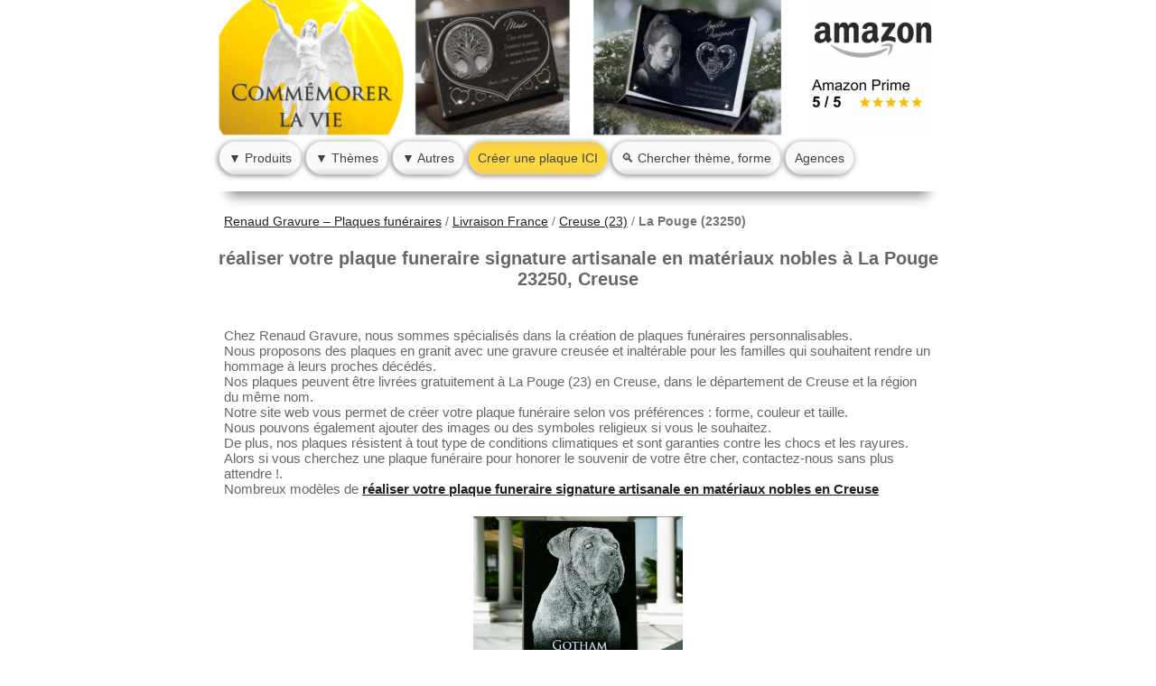

--- FILE ---
content_type: text/html; charset=UTF-8
request_url: https://www.plaque-funeraire.fr/france/creuse/pouge/
body_size: 7828
content:
<!-- Cached copy, generated 21:38 -->
<!DOCTYPE HTML><html lang="fr"><head>
<link rel="preconnect" href="https://www.google-analytics.com">
<link rel="dns-prefetch" href="https://www.google-analytics.com">
<meta name="viewport" content="width=device-width, initial-scale=1.0"><meta name="robots" content="follow">
<link rel="canonical" href="https://www.plaque-funeraire.fr/france/creuse/">
<meta charset="utf-8">
<title>réaliser votre plaque funeraire signature artisanale en matériaux nobles La Pouge . En Creuse (23)</title>
<meta name="description" content="Votre Plaque funéraire contemporaine avec livraison gratuite à La Pouge 23250, Creuse( 23 ). Granit massif et vraie gravure inaltérable. Création et devis en ligne.">
<link rel="shortcut icon" href="https://www.plaque-funeraire.fr/favicon.ico">

<style>
body {background-color: #FFF; margin: auto;}
body,td,th {font-family: Tahoma, Geneva, sans-serif;font-size: 16px;color: #666;}
a:link {color: #222;}
a:visited {color: #222;}
a:hover {color: #666;}
a:active {color: #222;}
.texte03c{
	font-family: Tahoma, Geneva, sans-serif;
	font-style: normal;
	font-size: 18px;
	color: #000000;
	text-align: center;
	background-color: #FCDE85;
}
.texte03c{
	font-family: Tahoma, Geneva, sans-serif;
	font-style: normal;
	font-size: 18px;
	color: #000000;
	text-align: center;
	background-color: #FCDE85;
}
.boutonmenupage1{
	background: linear-gradient(#E0E0E0, #FFFFFF, #FFFFFF, #FFFFFF, #D0D0D0); 
	width:93%; height:22px; 
	text-align:center;
	border-radius:8px; border:8px solid; border-color:#E2B810;
	box-shadow:0px 3px 6px #222;
	}
.boutonmenupage2{
	background: linear-gradient(#E0E0E0, #FFFFFF, #FFFFFF, #FFFFFF, #D0D0D0);
	width:93%; height:22px;
    text-align:center;
    border-radius:8px; border:3px solid; border-color:#888;
    box-shadow:0px 3px 6px #222;
  	}
.carouselle{display:inline-block; margin: 0px; border-radius: 10px; background-color: white; float: left; height:358px; width:310px; white-space: pre-wrap;transform: translateX(0px);transition-duration: 2s;}
.carousel{height:94px; width:100%; overflow-x: auto; overflow-y: hidden; white-space: nowrap; background: black;}
.carousel-01{display:inline-block; margin: 5px; border-radius: 10px; background-color: white; float: left; height:358px; width:310px; white-space: pre-wrap;transform: translateX(0px);transition-duration: 2s;}
.carousel-02{margin: 0px; height:94px;background-color: #000;}
.carousel-03{height: 13%; margin-top: 160px;}
</style>

<script type="application/ld+json">
{
  "@context": "https://schema.org", 
  "@type": "BreadcrumbList",
  "itemListElement": [
    {
      "@type": "ListItem",
      "position": 1,
      "item": {
        "@id": "https://www.plaque-funeraire.fr",
        "name": "Renaud Gravure – Plaques funéraires"
      }
    },
    {
      "@type": "ListItem",
      "position": 2,
      "item": {
        "@id": "https://www.plaque-funeraire.fr/france/",
        "name": "Livraison France"
      }
    },
    {
      "@type": "ListItem",
      "position": 3,
      "item": {
        "@id": "https://www.plaque-funeraire.fr/france/creuse/",
        "name": "Creuse (23)"
      }
    },
    {
      "@type": "ListItem",
      "position": 4,
      "item": {
        "@id": "https://www.plaque-funeraire.fr/france/creuse/pouge/",
        "name": "La Pouge (23250)"
      }
    }
  ]
}
</script>


<link rel="stylesheet" type="text/css" href="https://www.plaque-funeraire.fr/menuderoulant/style-listeprod-03.css" media="all">
</head>
<body class="prodbodymob" style="width: 800px;">

<style>
#slidesh {
  width: 4410px;
  height: 150px;
  position: absolute;
  left: 0;
  top: 0;
  animation-name: slideh;
  animation-duration: 36s;
  animation-timing-function: ease;
  animation-iteration-count: infinite;
  animation-fill-mode: forwards;
}

@keyframes slideh {
  0% {left: 0px;}
  8.33% {left: 0px;}
  16.67% {left: -630px;}
  25% {left: -630px;}
  33.34% {left: -1260px;}
  41.67% {left: -1260px;}
  50% {left: -1890px;}
  58.33% {left: -1890px;}
  66.68% {left: -2520px;}
  75% {left: -2520px;}
  83.35% {left: -3150px;}
  91.68% {left: -3150px;}
  100% {left: 0px;}
}

#slideshowh img {
  width: 630px;
  height: 150px;
  float: left;
}
#slideshowh {
  top: 0px;
  overflow: hidden !important;
}
#btassist {
background-image: url("https://www.plaque-funeraire.fr/backtel.jpg");
}
#backadres {
background-image: url("https://www.plaque-funeraire.fr/backadres.jpg");
}
</style>
  <style>
    .popup {
	z-index: 99999;
	border-radius: 20px;
      display: none;
      position: fixed;
      left: 50%;
      top: 50%;
      transform: translate(-50%, -50%);
      width: 430px;
      padding: 20px;
          background-color: #fff6d9;
      border: 1px solid #ccc;
      box-shadow: 0 0 10px rgba(0, 0, 0, 0.3);
    }
  </style>
<div id="contenerheadcomplet" style="width:800px; height:212px; position:relative; margin-left:auto; margin-right:auto; box-shadow:rgb(136 136 136) 0px 18px 13px -13px; z-index: 99999; background-color:#FFF;">
<div style="width:800px; height:154px;">
<table style="width:800px;"><tr>
<td style="width:630px;">
<div id="slideshowh" style="width: 630px; height: 150px; overflow: hidden !important; position: absolute;">
  <div id="slidesh" style=" text-align: left;">
<img src="https://www.plaque-funeraire.fr/pfheader01.jpg" loading="lazy" style="width:630px;height:150px;" alt="visuel01"/>
<img src="https://www.plaque-funeraire.fr/pfheader02.jpg" loading="lazy" style="width:630px;height:150px;" alt="visuel02"/>
<img src="https://www.plaque-funeraire.fr/pfheader03.jpg" loading="lazy" style="width:630px;height:150px;" alt="visuel03"/>
<img src="https://www.plaque-funeraire.fr/pfheader04.jpg" loading="lazy" style="width:630px;height:150px;" alt="visuel04"/>
<img src="https://www.plaque-funeraire.fr/pfheader05.jpg" loading="lazy" style="width:630px;height:150px;" alt="visuel05"/>
<img src="https://www.plaque-funeraire.fr/pfheader06.jpg" loading="lazy" style="width:630px;height:150px;" alt="visuel06"/>
  </div>
</div></td>
<td style="width:142px;"><a href="https://www.plaque-funeraire.fr/avisclients.php"><img src="https://www.plaque-funeraire.fr/logoentete2023.gif" height="149" width="142" alt="Créez  et achetez"/></a></td>
</tr></table>
</div>
<div style="width:800px; height:50px;">
<nav class="menuhead" style="width: 100%;">
  <ul>
    <li><p>▼ Produits</p>
      <ul style="width: 500px;">
		<li>Catalogue inégrale :<br>
		<a style="display: inline-block; width:93%;" href="https://www.plaque-funeraire.fr/plaques-funeraires-personnalisables/">Tous les modèles</a>
		</li>
	<li>Les photos et portraits :<br>	
		<a style="display: inline-block; width:93%;" href="https://www.plaque-funeraire.fr/plaques-funeraires-personnalisables/photo-portrait/">photo</a>
		</li>
	<li>Les matières :<br>
		<a style="display: inline-block; width:93%;" href="https://www.plaque-funeraire.fr/plaques-funeraires-personnalisables/granit/">en Granit</a>
<br>
<a style="display: inline-block; width:93%;" href="https://www.plaque-funeraire.fr/plaques-funeraires-personnalisables/verre/">Plaques cimetière en Verre</a>
		</li>

		<li>Les fixations :<br>
		<a style="display: inline-block; width:93%;" href="https://www.plaque-funeraire.fr/plaques-funeraires-personnalisables/trous-1.html">à visser</a>
<br>
<a style="display: inline-block; width:93%;" href="https://www.plaque-funeraire.fr/plaques-funeraires-personnalisables/a-coller/">à coller</a>
		</li>
      </ul>
    </li>
    <li><p>▼ Thèmes</p>
       <ul>
<li><a href="https://www.plaque-funeraire.fr/plaques-funeraires-personnalisees.php#touslesthemes"> 👉 Liste complète ICI &#128269;</a></li>  
		<div style="display:flex; flex-direction:row; width:660px; height:745px; background-color: white;">
		<div style="width:220px; height:20px;">
		<li>Les plus demandés :<br>
<a href="https://www.plaque-funeraire.fr/plaques-funeraires-personnalisables/anges/">Ange</a>
<a href="https://www.plaque-funeraire.fr/plaques-funeraires-personnalisables/fleurs/">Fleur</a>
<a href="https://www.plaque-funeraire.fr/plaques-funeraires-personnalisables/coeurs/">Plaques funérailles Coeur</a>
<a href="https://www.plaque-funeraire.fr/plaques-funeraires-personnalisables/colombe-1.html">Colombe</a>
<a href="https://www.plaque-funeraire.fr/plaques-funeraires-personnalisables/arbedevie-1.html">Arbre de vie</a>
<a href="https://www.plaque-funeraire.fr/plaques-funeraires-personnalisables/religion-1.html">Plaque tombe religions</a>
		</li>
		<li>Véhicules (extrait) :<br>
<a href="https://www.plaque-funeraire.fr/plaques-funeraires-personnalisables/moto/">Plaques funéraires Moto</a>
<a href="https://www.plaque-funeraire.fr/plaques-funeraires-personnalisables/camion-1.html">Camion</a>
<a href="https://www.plaque-funeraire.fr/plaques-funeraires-personnalisables/sncf-1.html">Train</a>
		</li>
		</div>
		
		<div style="width:220px; height:20px;">
		<li>Sports et passions (extrait) :<br>
<a href="https://www.plaque-funeraire.fr/plaques-funeraires-personnalisables/chasse/">Plaques commémoratives Chasse</a>
<a href="https://www.plaque-funeraire.fr/plaques-funeraires-personnalisables/pecheur/">Pêche</a>
<a href="https://www.plaque-funeraire.fr/plaques-funeraires-personnalisables/football/">Football</a>
		</li>


		<li>Métiers (extrait) :<br>
<a href="https://www.plaque-funeraire.fr/plaques-funeraires-personnalisables/pompier-1.html">Plaques tombales Pompier</a>
<a href="https://www.plaque-funeraire.fr/plaques-funeraires-personnalisables/militaire-1.html">Militaire</a>
<a href="https://www.plaque-funeraire.fr/plaques-funeraires-personnalisables/ancien-1.html">Ancien combattant</a>
		</li>
		<li>Animaux compagnie (extrait) :<br>
<a href="https://www.plaque-funeraire.fr/plaques-funeraires-personnalisables/chien/">Plaques mortuaires Chien</a>
<a href="https://www.plaque-funeraire.fr/plaques-funeraires-personnalisables/chat-1.html">Plaques funeraires Chat</a>
		</li>
		</div>
		
		<div style="width:220px; height:500px;">
<li>Autres villes (extrait) :<br>

<a href="https://www.plaque-funeraire.fr/france/creuse/poussanges/"> Poussanges</a>
<a href="https://www.plaque-funeraire.fr/france/creuse/puy-malsignat/"> Puy-malsignat</a>
<a href="https://www.plaque-funeraire.fr/france/creuse/reterre/">Plaques funérailles  Reterre</a>
<a href="https://www.plaque-funeraire.fr/france/creuse/rimondeix/"> Rimondeix</a>
<a href="https://www.plaque-funeraire.fr/france/creuse/roches-23/"> Roches-23</a>
<a href="https://www.plaque-funeraire.fr/france/creuse/rougnat/">Plaque tombe  Rougnat</a>
<a href="https://www.plaque-funeraire.fr/france/creuse/royere-de-vassiviere/">Plaques funéraires  Royere-de-vassiviere</a>
<a href="https://www.plaque-funeraire.fr/france/creuse/sagnat/"> Sagnat</a>
<a href="https://www.plaque-funeraire.fr/france/creuse/saint-agnant-de-versillat/"> Saint-agnant-de-versillat</a>
<a href="https://www.plaque-funeraire.fr/france/creuse/saint-agnant-pres-crocq/">Plaques commémoratives  Saint-agnant-pres-crocq</a></li>

<li>Divers (extrait) :<br>

<a href="https://www.plaque-funeraire.fr/plaques-funeraires-personnalisables/bordure-1.html">Bordure déco.</a>
<a href="https://www.plaque-funeraire.fr/plaques-funeraires-personnalisables/bougie-1.html">Plaques funérairesbougie</a>
<a href="https://www.plaque-funeraire.fr/plaques-funeraires-personnalisables/enfant-1.html">enfant</a>
<a href="https://www.plaque-funeraire.fr/plaques-funeraires-personnalisables/christ-1.html">jésus christ</a>
<a href="https://www.plaque-funeraire.fr/plaques-funeraires-dorure.php">Plaques dorure</a>
<a href="https://www.plaque-funeraire.fr/plaques-funeraires-personnalisables/parchemin-1.html">parchemin</a>
<a href="https://www.plaque-funeraire.fr/plaques-funeraires-personnalisables/moderne/">Plaque funéraire moderne</a></li>
		</div>
		</div>
      </ul>
    </li>
    <li><p>▼ Autres</p>
       <ul>
	   	<li>Accueil :<br><a href="https://www.plaque-funeraire.fr">Accueil</a></li>
		<li>Partager avec <br>famille et proches<br><a href="#" onclick="openPopup(); event.preventDefault();">♥ Partager</a></li>
		<li>Visionner nos réalisations<br><a href="https://www.plaque-funeraire.fr/photographies-de-realisations/index.php">Photos de réalisations</a></li>
		<li>Témoignages :<br><a href="https://www.plaque-funeraire.fr/avisclients.php">★ ★   Avis Clients ★ ★<br>certifiés authentiques</a></li>
		<li><a rel="nofollow" href="https://www.plaque-funeraire.fr/plaques-funeraires-personnalisees.php#divers">Contact</a>
		<a rel="nofollow" href="https://www.plaque-funeraire.fr/atelier-renaud-gravure.php">La société</a>
        <a rel="nofollow" href="https://www.plaque-funeraire.fr/comparatif.php">Comparatif des<br>techniques de gravure</a>
		<a href="https://www.plaque-funeraire.fr/textes-phrases.php">Modèles de <br>textes funéraires</a>
		<a rel="nofollow" href="https://www.plaque-funeraire.fr/conditions-de-ventes.php">Conditions vente CGV</a></li>
      </ul>
      </li>
<li class="creerplaque"><a rel="nofollow" href="https://www.plaque-funeraire.fr/introduction.php"> Créer une plaque ICI</a></li>
<li><a href="https://www.plaque-funeraire.fr/plaques-funeraires-personnalisees.php">&#128269; Chercher thème, forme</a></li>
<li><a rel="nofollow" href="https://www.plaque-funeraire.fr/connection.php">Agences</a></li>
<!--
<li><a href="#" onclick="openPopup(); event.preventDefault();" ><img alt="Partager" src="https://www.plaque-funeraire.fr/partage.gif"  width="31" height="15"/></a></li>
-->
</ul>
</nav>
</div></div>
<div id="popup" class="popup">
<p class="pc08" style="font-size:20px; line-height: 22px; text-align: center;">Partager le site par email :<br></p><br>
<form action="" method="post" enctype="multipart/form-data">
	<input type="email" style=" padding: 10px; font-size: 15px; border-radius: 20px; width: 300px;" name="emailclientinternet" id="emailclientinternet" value=""> 
	<button type="button" style="background: linear-gradient(#efcc5b,#fdd73f,#fdd73f,#fdd73f,#fdd73f,#efcc5d); height: 40px; color: #404040;border-radius: 20px;border: 0px solid;box-shadow: 0 0 3px #f9f9f9, -1px 1px 6px #5e5e5e;font-size: 16px; padding: 10px;" onclick="action2()">Envoyer</button>
</form>
<br><br>
<p style="color: #404040;padding: 10px;height: 20px;background: linear-gradient(#fafafa,#fafafa,#fafafa,#fafafa,#fafafa,#e0e0e0);border-radius: 20px;border: 0px solid;box-shadow: 0 0 3px #f9f9f9, -1px 1px 6px #5e5e5e;font-size: 16px;" onclick="ajouterAuxFavoris()"  >Ajouter cette page à vos favoris</p>
<br><br>
<br><p style="margin-left: 260px; width: 100px; color: #404040;padding: 10px;height: 20px;background: linear-gradient(#fafafa,#fafafa,#fafafa,#fafafa,#fafafa,#e0e0e0);border-radius: 20px;border: 0px solid;box-shadow: 0 0 3px #f9f9f9, -1px 1px 6px #5e5e5e;font-size: 16px;" onclick="closePopup()"  >Fermer</p>
</div>
<script>


window.addEventListener('scroll', event => {
	positionhead = parseInt(document.getElementById("contenerheadcomplet").style.top);
	positionbody = window.pageYOffset;

	if (positionbody>150){
		// ici si les boutons sont cachés
		document.getElementById("contenerheadcomplet").style.top = (positionbody-150)+"px";
		}
		
	else{
		// ici si les boutons commence à sortir car c'est le haut de la page
		//document.getElementById("contenerheadcomplet").style.top = "-"+positionbody+"px";
		document.getElementById("contenerheadcomplet").style.top = "0px";
		}


});






function openPopup() {
  var popup = document.getElementById("popup");
  popup.style.display = "block";
}

function closePopup() {
  var popup = document.getElementById("popup");
  popup.style.display = "none";
}

function ajouterAuxFavoris() {
	closePopup();
  var pageTitle = document.title;
  var pageURL = window.location.href;

  if (window.external && 'addBookmark' in window.external) { // Pour Chrome et Edge
    window.external.addBookmark(pageURL, pageTitle);
  } else if (window.sidebar && window.sidebar.addPanel) { // Pour Firefox
    window.sidebar.addPanel(pageTitle, pageURL, '');
  } else if (window.opera && window.print) { // Pour Opera
    var bookmarkElement = document.createElement('a');
    bookmarkElement.setAttribute('href', pageURL);
    bookmarkElement.setAttribute('title', pageTitle);
    bookmarkElement.setAttribute('rel', 'sidebar');
    bookmarkElement.click();
  } else { // Pour les autres navigateurs
    alert("Pour ajouter cette page aux favoris, appuyez sur " + (navigator.userAgent.toLowerCase().indexOf('mac') != -1 ? 'Cmd' : 'Ctrl') + "+D.");
  }
}

// Fonction de validation d'adresse email basique
function validateEmail(email) {
    const re = /^[^\s@]+@[^\s@]+\.[^\s@]+$/; // Simple regex pour valider l'email
    return re.test(email);
}

function action2(){
    var emailField = document.getElementById("emailclientinternet");
    var email = emailField.value;
    var emailPattern = /^[^\s@]+@[^\s@]+\.[^\s@]+$/; // Expression régulière pour vérifier un format email valide

    // Validation de l'email avant de procéder
    if (!emailPattern.test(email)) {
        alert("Veuillez entrer une adresse email valide.");
        emailField.focus();
        return; // Arrête l'exécution de la fonction si l'email est invalide
    }

    // Si l'email est valide, on procède à l'envoi
			$.ajax({
			type: "POST",
			url: 'https://www.plaque-funeraire.fr/envoyer-mail-partage2.php',
			data: {email: email},
			success: function(resultat) {closePopup();alert("Email envoyé.");}
			});	
	}
</script>
<script src="https://www.plaque-funeraire.fr/js/jquery-1.6.3.min.js" defer></script>



<div id="corps" class="listeprodtab01" ><br><div id="content" class="listeprodtab02"><div class="listeprodtab03 "><div id="granddescriptif" class="texte01"><p id="BreadcrumbList" class="cotes">
	<span id="BreadcrumbPosition:1"><a style="text-decoration:underline;" href="https://www.plaque-funeraire.fr/">Renaud Gravure – Plaques funéraires</a></span> / <span id="BreadcrumbPosition:2"><a style="text-decoration:underline;" href="https://www.plaque-funeraire.fr/france/">Livraison France</a></span> / <span id="BreadcrumbPosition:3"><a style="text-decoration:underline;" href="https://www.plaque-funeraire.fr/france/creuse/">Creuse (23)</a></span> / <span id="BreadcrumbThisPage"><strong>La Pouge (23250)</strong></span></p><br><h1 style="font-size:20px">réaliser votre plaque funeraire signature artisanale en matériaux nobles à La Pouge 23250, Creuse</h1>
	<p style="font-size:15px; text-align:left; margin:8px;">
	<br><br>Chez Renaud Gravure, nous sommes spécialisés dans la création de plaques funéraires personnalisables.<br>Nous proposons des plaques en granit avec une gravure creusée et inaltérable pour les familles qui souhaitent rendre un hommage à leurs proches décédés.<br>Nos plaques peuvent être livrées gratuitement à La Pouge (23) en Creuse, dans le département de Creuse et la région du même nom.<br>Notre site web vous permet de créer votre plaque funéraire selon vos préférences : forme, couleur et taille.<br>Nous pouvons également ajouter des images ou des symboles religieux si vous le souhaitez.<br>De plus, nos plaques résistent à tout type de conditions climatiques et sont garanties contre les chocs et les rayures.<br>Alors si vous cherchez une plaque funéraire pour honorer le souvenir de votre être cher, contactez-nous sans plus attendre !.
	<br>
	Nombreux modèles de <strong><a style="text-decoration:underline;" href="../">réaliser votre plaque funeraire signature artisanale en matériaux nobles en Creuse</a></strong>
	</p>
	<br>
	<img loading="lazy" style="height: 200px; max-width: 100%;" src="https://www.plaque-funeraire.fr/imgphotos/plaque-funeraire-photo-chiens-animaux1476714943-750.jpg" alt="réaliser votre plaque funeraire signature artisanale en matériaux nobles La Pouge" />
	<br><br>
	<h2 style="font-size:18px">Fournisseur Plaque funéraire à personnaliser, près de La Pouge</h2>
	<p style="font-size:15px; text-align:left; margin:8px;">
	<br><br><strong>La Pouge</strong> est une petite commune située dans le département de la Creuse (23) en France.<br>C’est un bel endroit à visiter, car elle offre des paysages magnifiques et beaucoup de calme et de sérénité.<br>La ville a plusieurs cimetières pour les personnes qui souhaitent rendre hommage aux défunts ou se recueillir.<br>Ces cimetières sont très bien entretenus, et chacun a son propre style unique et sauvage.<br>Le plus grand est celui du centre-ville, qui abrite la tombe du roi Louis XIV, le premier monarque à être enterré à <strong>La Pouge</strong>.<br>Un autre cimetière intéressant se trouve dans le quartier de Saint-Marc, dont l'entrée principale est ornée de murs blancs et d'une arche en pierre.<br>Les tombes datent principalement du XIXe siècle et sont sculptées avec précision.<br>On peut également voir des monuments funéraires anciens, ce qui en fait un lieu très intéressant à visiter.<br>D’autres belles choses à voir dans cette ville comprennent le Château des Templiers, une forteresse médiévale construite au XIIe siècle, ainsi que plusieurs églises romaines telles que l'Église Notre-Dame-de-la-Ronde ou encore l'Église Saint-Martin datant du XVIe siècle.<br>Il y a également des musées intéressants tels que le Musée de la Grande Guerre 1914/1918 qui explore la guerre sur le territoire français pendant ce conflit meurtrier.<br>Bref, il y a beaucoup de belles choses à voir à <strong>La Pouge</strong> qui satisferont les amateurs d’histoire et d’art !
	</p>
	<br><br>
	<h3 style="font-size:16px">La Pouge 23250 : Plaque funéraire Creuse</h3>
	<p style="font-size:15px; text-align:left; margin:8px;"><br><br>Une plaque funéraire personnalisée pour symboliser la ville de La Pouge en France et le département Creuse (23) peut inclure une variété de décorations.<br>Les couleurs du drapeau français, bleu, blanc et rouge, sont un excellent point de départ pour représenter la nation.<br>Tout autour du bord extérieur de la plaque peuvent être inclus des symboles floraux ou naturels tels que des fleurs sauvages, des lys ou des feuilles qui rappellent la beauté de La Pouge et ses alentours.<br>Une carte topographique avec les contours familiers de la ville pourrait également être intégrée dans le design.<br>Des motifs inspirés par l'art traditionnel local comme les sculptures sur bois et les poteries peintes à la main pourraient être utilisés pour donner à la plaque une touche authentique.<br>La devise «Ad Lucis » des habitants de Creuse est également un bon moyen d'honorer cette région spécifique en France.<br>Enfin, des photos, noms ou phrases personnels choisis par le commanditaire rendront ce projet encore plus significatif et personnel.<br></p><br><p class="texte03" style="text-align:left; font-size:15px; margin:8px;">Si vous recherchez un modèle d’exception, ne manquez pas notre <a style="text-decoration:underline;" href="https://www.plaque-funeraire.fr/plaques-funeraires-personnalisables/montagnes/">Plaque funéraire Montagne</a>.  Dans le même univers poétique, laissez-vous inspirer par notre <a style="text-decoration:underline;" href="https://www.plaque-funeraire.fr/plaques-funeraires-personnalisables/pas-cher/">Plaque funeraire pas cher</a>.  Si vous êtes attaché à la beauté du geste artisanal, admirez notre <a style="text-decoration:underline;" href="https://www.plaque-funeraire.fr/plaques-funeraires-personnalisables/aigle-1.html">Plaque funéraire Aigle</a>.  Dans un style sobre et élégant, découvrez notre <a style="text-decoration:underline;" href="https://www.plaque-funeraire.fr/plaques-funeraires-personnalisables/arbre-1.html">Plaque funéraire Arbre</a>.  A voir : <a style="text-decoration:underline;" href="https://www.plaque-funeraire.fr/">réaliser votre plaque funeraire signature artisanale en matériaux nobles</a></p>
	<br>
	<br>
	<div style="width: 100%; margin: auto;"><a href="../"><div class="btthemerapport2021">réaliser votre plaque funeraire signature artisanale en matériaux nobles Creuse - 23</div></a></div>
	<br><br>
	<div style="width: 100%; margin: auto;"><a href="../../"><div class="btthemerapport2021">Liste des départements disponibles</div></a></div>
	
<br><br>
<div style="height:360px; width:100%;">

	
	<a href="https://www.plaque-funeraire.fr/granit/30x40-Campagne-1417795430567.php">
	<div style="float: left; width:23%; height:360px; margin: 1%;border-radius: 20px;box-shadow: 0 0 3px #f9f9f9, -1px 1px 6px #5e5e5e; line-height:22px;font-size: 14px;font-family: Tahoma, Geneva, sans-serif;font-style: normal;font-weight: 400;">
	<figure>
	<img class="prodtagpc9" style="border-radius: 20px; width:100%;aspect-ratio:/;" loading="lazy" src="https://www.plaque-funeraire.fr/catalogue/vignettes/1417795430567.jpg" alt="Plaque funéraire en granit thème campagne avec moulin à vent et fleurs modernes." />
	<figcaption>Plaque funéraire en granit thème campagne avec moulin à vent et fleurs modernes.<br>H.30 L.40 P.2 cm, 7.8 Kg.<br>460 €<br></figcaption>
	</figure>
	</div>
	</a>
	
	
	<a href="https://www.plaque-funeraire.fr/granit/20x30-Campagne-1417796578743.php">
	<div style="float: left; width:23%; height:360px; margin: 1%;border-radius: 20px;box-shadow: 0 0 3px #f9f9f9, -1px 1px 6px #5e5e5e; line-height:22px;font-size: 14px;font-family: Tahoma, Geneva, sans-serif;font-style: normal;font-weight: 400;">
	<figure>
	<img class="prodtagpc9" style="border-radius: 20px; width:100%;aspect-ratio:/;" loading="lazy" src="https://www.plaque-funeraire.fr/catalogue/vignettes/1417796578743.jpg" alt="Plaque funéraire avec tracteur en campagne avec village. Granit gravé à personnaliser" />
	<figcaption>Plaque funéraire avec tracteur en campagne avec village. Granit gravé à personnaliser<br>H.20 L.30 P.2 cm, 4.5 Kg.<br>300 €<br></figcaption>
	</figure>
	</div>
	</a>
	
	
	<a href="https://www.plaque-funeraire.fr/granit/20x30-Chasse-1417816141118.php">
	<div style="float: left; width:23%; height:360px; margin: 1%;border-radius: 20px;box-shadow: 0 0 3px #f9f9f9, -1px 1px 6px #5e5e5e; line-height:22px;font-size: 14px;font-family: Tahoma, Geneva, sans-serif;font-style: normal;font-weight: 400;">
	<figure>
	<img class="prodtagpc9" style="border-radius: 20px; width:100%;aspect-ratio:/;" loading="lazy" src="https://www.plaque-funeraire.fr/catalogue/vignettes/1417816141118.jpg" alt="Plaque funéraire pour chasseur avec chien de chasse, dorure, en granit gravé à personnaliser" />
	<figcaption>Plaque funéraire pour chasseur avec chien de chasse, dorure, en granit gravé à personnaliser<br>H.20 L.30 P.2 cm, 4.5 Kg.<br>366 €<br></figcaption>
	</figure>
	</div>
	</a>
	
	
	<a href="https://www.plaque-funeraire.fr/granit/20x30-Chasse-1417817297225.php">
	<div style="float: left; width:23%; height:360px; margin: 1%;border-radius: 20px;box-shadow: 0 0 3px #f9f9f9, -1px 1px 6px #5e5e5e; line-height:22px;font-size: 14px;font-family: Tahoma, Geneva, sans-serif;font-style: normal;font-weight: 400;">
	<figure>
	<img class="prodtagpc9" style="border-radius: 20px; width:100%;aspect-ratio:/;" loading="lazy" src="https://www.plaque-funeraire.fr/catalogue/vignettes/1417817297225.jpg" alt="Plaque funéraire thème chasseur en granit personnalisable avec cerf, neige en montagne" />
	<figcaption>Plaque funéraire thème chasseur en granit personnalisable avec cerf, neige en montagne<br>H.20 L.30 P.2 cm, 4.5 Kg.<br>351 €<br></figcaption>
	</figure>
	</div>
	</a>
	</div>

</div></div></div></div><script type="application/ld+json">
{
"@context" : "http://schema.org",
"@type" : "Organization",
"name" : "Renaud Gravure",
"url" : "https://www.plaque-funeraire.fr/",
"logo": "https://www.plaque-funeraire.fr/renaud-gravure-logo.jpg",
"description": "Spécialiste en plaques funéraires personnalisées de prestige en granit ou en verre avec photo gravée",
"contactPoint": {
    "@type": "ContactPoint",
    "contactType": "customer service",
    "telephone": "+33241321413"
  },
"foundingDate": "1997-09-01",
"founders": [
{
"@type": "Person",
"name": "Jocelyn RENAUD"
}],
"sameAs": [
"https://fr.linkedin.com/in/jocelyn-renaud-279b72a6",
"https://www.facebook.com/RenaudGravure/",
"https://www.pinterest.com/RenaudGravure/",
"https://www.instagram.com/renaudgravure/",
"https://www.tiktok.com/@renaudgravure.com",
"https://www.youtube.com/@jocelynrenaud1415",
"https://x.com/plaquefuneraire"
],
"address": {
"@type": "PostalAddress",
"streetAddress": "2 rue de la Chênaie, Z.A. de la croix de sarthe",
"addressRegion": "Pays de Loire",
"postalCode": "49460",
"addressLocality": "Cantenay Epinard",
"addressCountry": "FR"
}
}
</script>



<script type="application/ld+json">
{
"@context":"https://schema.org",
"@graph":[
{
"@type" : "WebSite",
"@id" : "https://www.plaque-funeraire.fr/#website",
"url" : "https://www.plaque-funeraire.fr",
"name":"Plaque funéraire",
"description":"Personnalisez une plaque funéraire haut de gamme en granit ou verre avec RENAUD Gravure, la référence depuis 1997. Gravure artistique inaltérable, réalisations sur mesure, photos gravées. Livraison rapide. Gravure de prestige.",
"potentialAction":[{"@type":"SearchAction","target":{"@type":"EntryPoint","urlTemplate":"https://www.plaque-funeraire.fr/plaques-funeraires-personnalisables/?ch={search_term_string}"},"query-input":"required name=search_term_string"}],
"inLanguage":"fr-FR"},
{
"@type":"WebPage",
"@id":"https://www.plaque-funeraire.fr/france/creuse/pouge/#webpage",
"url":"https://www.plaque-funeraire.fr/france/creuse/pouge/",
"name":"réaliser votre plaque funeraire signature artisanale en matériaux nobles à La Pouge . En Creuse (23)",
"isPartOf":{"@id":"https://www.plaque-funeraire.fr/#website"},
"datePublished":"2019-08-02",
"dateModified":"2025-10-10",
"description":"Livraison , réaliser votre plaque funeraire signature artisanale en matériaux nobles à La Pouge 23250, Creuse",
"inLanguage":"fr-FR",
"potentialAction":[{"@type":"ReadAction","target":["https://www.plaque-funeraire.fr/france/creuse/pouge/"]}]}
]}
</script>

<script src="https://www.plaque-funeraire.fr/googleanal.js" async></script>
</body></html>  
